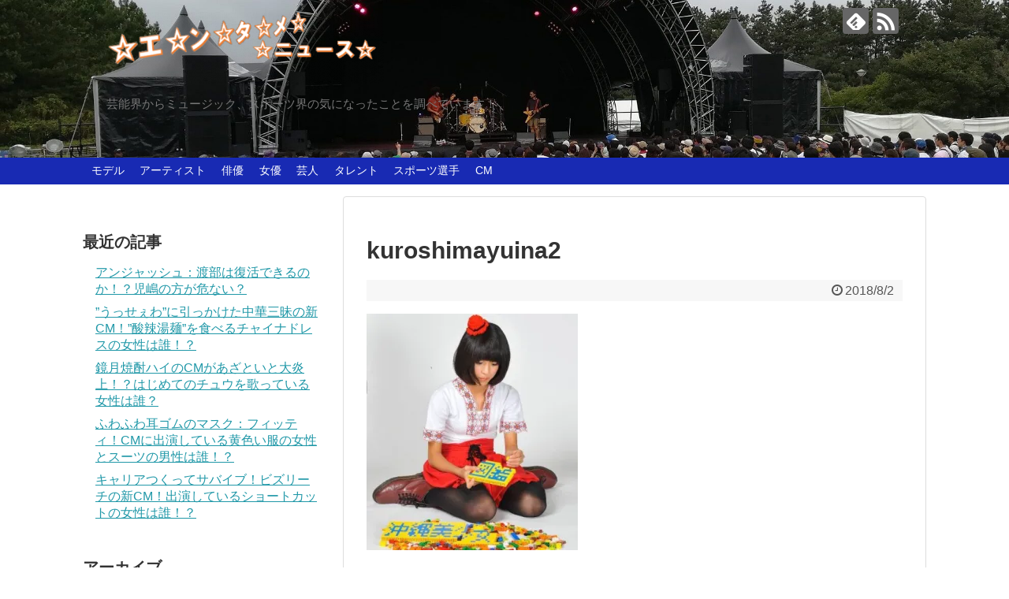

--- FILE ---
content_type: text/html; charset=UTF-8
request_url: https://basser.xyz/kuroshimayuina-hyoban-717/kuroshimayuina2
body_size: 13100
content:
<!DOCTYPE html>
<html dir="ltr" lang="ja" prefix="og: https://ogp.me/ns#" id="html">
<head>
<!-- Global site tag (gtag.js) - Google Analytics -->
<script async src="https://www.googletagmanager.com/gtag/js?id=UA-59617553-4"></script>
<script>
  window.dataLayer = window.dataLayer || [];
  function gtag(){dataLayer.push(arguments);}
  gtag('js', new Date());

  gtag('config', 'UA-59617553-4');
</script>
<!-- /Global site tag (gtag.js) - Google Analytics -->
<meta charset="UTF-8">
  <meta name="viewport" content="width=1280, maximum-scale=1, user-scalable=yes">
<link rel="alternate" type="application/rss+xml" title="エンタメニュース RSS Feed" href="https://basser.xyz/feed" />
<link rel="pingback" href="https://basser.xyz/bx/xmlrpc.php" />
<meta name="robots" content="noindex,follow">
<meta name="description" content="" />
<!-- OGP -->
<meta property="og:type" content="article">
<meta property="og:description" content="">
<meta property="og:title" content="kuroshimayuina2">
<meta property="og:url" content="https://basser.xyz/kuroshimayuina-hyoban-717/kuroshimayuina2">
<meta property="og:image" content="https://basser.xyz/bx/wp-content/themes/simplicity2-child/images/og-image.jpg">
<meta property="og:site_name" content="エンタメニュース">
<meta property="og:locale" content="ja_JP">
<!-- /OGP -->
<!-- Twitter Card -->
<meta name="twitter:card" content="summary">
<meta name="twitter:description" content="">
<meta name="twitter:title" content="kuroshimayuina2">
<meta name="twitter:url" content="https://basser.xyz/kuroshimayuina-hyoban-717/kuroshimayuina2">
<meta name="twitter:image" content="https://basser.xyz/bx/wp-content/themes/simplicity2-child/images/og-image.jpg">
<meta name="twitter:domain" content="basser.xyz">
<!-- /Twitter Card -->

<script async src="//pagead2.googlesyndication.com/pagead/js/adsbygoogle.js"></script>
<script>
     (adsbygoogle = window.adsbygoogle || []).push({
          google_ad_client: "ca-pub-6739052546453183",
          enable_page_level_ads: true
     });
</script>
<title>kuroshimayuina2 | エンタメニュース</title>
	<style>img:is([sizes="auto" i], [sizes^="auto," i]) { contain-intrinsic-size: 3000px 1500px }</style>
	
		<!-- All in One SEO 4.7.6 - aioseo.com -->
	<meta name="robots" content="max-image-preview:large" />
	<meta name="author" content="Plastic Boy"/>
	<link rel="canonical" href="https://basser.xyz/kuroshimayuina-hyoban-717/kuroshimayuina2" />
	<meta name="generator" content="All in One SEO (AIOSEO) 4.7.6" />
		<meta property="og:locale" content="ja_JP" />
		<meta property="og:site_name" content="エンタメニュース | 芸能界からミュージック、スポーツ界の気になったことを調べています！" />
		<meta property="og:type" content="article" />
		<meta property="og:title" content="kuroshimayuina2 | エンタメニュース" />
		<meta property="og:url" content="https://basser.xyz/kuroshimayuina-hyoban-717/kuroshimayuina2" />
		<meta property="article:published_time" content="2018-08-02T13:42:05+00:00" />
		<meta property="article:modified_time" content="2018-08-02T13:42:05+00:00" />
		<meta name="twitter:card" content="summary" />
		<meta name="twitter:title" content="kuroshimayuina2 | エンタメニュース" />
		<meta name="google" content="nositelinkssearchbox" />
		<script type="application/ld+json" class="aioseo-schema">
			{"@context":"https:\/\/schema.org","@graph":[{"@type":"BreadcrumbList","@id":"https:\/\/basser.xyz\/kuroshimayuina-hyoban-717\/kuroshimayuina2#breadcrumblist","itemListElement":[{"@type":"ListItem","@id":"https:\/\/basser.xyz\/#listItem","position":1,"name":"\u5bb6","item":"https:\/\/basser.xyz\/","nextItem":{"@type":"ListItem","@id":"https:\/\/basser.xyz\/kuroshimayuina-hyoban-717\/kuroshimayuina2#listItem","name":"kuroshimayuina2"}},{"@type":"ListItem","@id":"https:\/\/basser.xyz\/kuroshimayuina-hyoban-717\/kuroshimayuina2#listItem","position":2,"name":"kuroshimayuina2","previousItem":{"@type":"ListItem","@id":"https:\/\/basser.xyz\/#listItem","name":"\u5bb6"}}]},{"@type":"ItemPage","@id":"https:\/\/basser.xyz\/kuroshimayuina-hyoban-717\/kuroshimayuina2#itempage","url":"https:\/\/basser.xyz\/kuroshimayuina-hyoban-717\/kuroshimayuina2","name":"kuroshimayuina2 | \u30a8\u30f3\u30bf\u30e1\u30cb\u30e5\u30fc\u30b9","inLanguage":"ja","isPartOf":{"@id":"https:\/\/basser.xyz\/#website"},"breadcrumb":{"@id":"https:\/\/basser.xyz\/kuroshimayuina-hyoban-717\/kuroshimayuina2#breadcrumblist"},"author":{"@id":"https:\/\/basser.xyz\/author\/downpicker#author"},"creator":{"@id":"https:\/\/basser.xyz\/author\/downpicker#author"},"datePublished":"2018-08-02T22:42:05+09:00","dateModified":"2018-08-02T22:42:05+09:00"},{"@type":"Person","@id":"https:\/\/basser.xyz\/#person","name":"Plastic Boy","image":{"@type":"ImageObject","@id":"https:\/\/basser.xyz\/kuroshimayuina-hyoban-717\/kuroshimayuina2#personImage","url":"https:\/\/secure.gravatar.com\/avatar\/b3fedc597b971bc1b89c1648e3b2cdc6?s=96&d=mm&r=g","width":96,"height":96,"caption":"Plastic Boy"}},{"@type":"Person","@id":"https:\/\/basser.xyz\/author\/downpicker#author","url":"https:\/\/basser.xyz\/author\/downpicker","name":"Plastic Boy","image":{"@type":"ImageObject","@id":"https:\/\/basser.xyz\/kuroshimayuina-hyoban-717\/kuroshimayuina2#authorImage","url":"https:\/\/secure.gravatar.com\/avatar\/b3fedc597b971bc1b89c1648e3b2cdc6?s=96&d=mm&r=g","width":96,"height":96,"caption":"Plastic Boy"}},{"@type":"WebSite","@id":"https:\/\/basser.xyz\/#website","url":"https:\/\/basser.xyz\/","name":"\u30a8\u30f3\u30bf\u30e1\u30cb\u30e5\u30fc\u30b9","description":"\u82b8\u80fd\u754c\u304b\u3089\u30df\u30e5\u30fc\u30b8\u30c3\u30af\u3001\u30b9\u30dd\u30fc\u30c4\u754c\u306e\u6c17\u306b\u306a\u3063\u305f\u3053\u3068\u3092\u8abf\u3079\u3066\u3044\u307e\u3059\uff01","inLanguage":"ja","publisher":{"@id":"https:\/\/basser.xyz\/#person"}}]}
		</script>
		<!-- All in One SEO -->

<link rel='dns-prefetch' href='//stats.wp.com' />
<link rel='preconnect' href='//i0.wp.com' />
<link rel="alternate" type="application/rss+xml" title="エンタメニュース &raquo; フィード" href="https://basser.xyz/feed" />
<link rel="alternate" type="application/rss+xml" title="エンタメニュース &raquo; コメントフィード" href="https://basser.xyz/comments/feed" />
<script type="text/javascript" id="wpp-js" src="https://basser.xyz/bx/wp-content/plugins/wordpress-popular-posts/assets/js/wpp.min.js?ver=7.2.0" data-sampling="0" data-sampling-rate="100" data-api-url="https://basser.xyz/wp-json/wordpress-popular-posts" data-post-id="723" data-token="54c16f2b17" data-lang="0" data-debug="0"></script>
<link rel="alternate" type="application/rss+xml" title="エンタメニュース &raquo; kuroshimayuina2 のコメントのフィード" href="https://basser.xyz/kuroshimayuina-hyoban-717/kuroshimayuina2/feed" />
<script type="text/javascript">
/* <![CDATA[ */
window._wpemojiSettings = {"baseUrl":"https:\/\/s.w.org\/images\/core\/emoji\/15.0.3\/72x72\/","ext":".png","svgUrl":"https:\/\/s.w.org\/images\/core\/emoji\/15.0.3\/svg\/","svgExt":".svg","source":{"concatemoji":"https:\/\/basser.xyz\/bx\/wp-includes\/js\/wp-emoji-release.min.js?ver=6.7.4&fver=20241129104628"}};
/*! This file is auto-generated */
!function(i,n){var o,s,e;function c(e){try{var t={supportTests:e,timestamp:(new Date).valueOf()};sessionStorage.setItem(o,JSON.stringify(t))}catch(e){}}function p(e,t,n){e.clearRect(0,0,e.canvas.width,e.canvas.height),e.fillText(t,0,0);var t=new Uint32Array(e.getImageData(0,0,e.canvas.width,e.canvas.height).data),r=(e.clearRect(0,0,e.canvas.width,e.canvas.height),e.fillText(n,0,0),new Uint32Array(e.getImageData(0,0,e.canvas.width,e.canvas.height).data));return t.every(function(e,t){return e===r[t]})}function u(e,t,n){switch(t){case"flag":return n(e,"\ud83c\udff3\ufe0f\u200d\u26a7\ufe0f","\ud83c\udff3\ufe0f\u200b\u26a7\ufe0f")?!1:!n(e,"\ud83c\uddfa\ud83c\uddf3","\ud83c\uddfa\u200b\ud83c\uddf3")&&!n(e,"\ud83c\udff4\udb40\udc67\udb40\udc62\udb40\udc65\udb40\udc6e\udb40\udc67\udb40\udc7f","\ud83c\udff4\u200b\udb40\udc67\u200b\udb40\udc62\u200b\udb40\udc65\u200b\udb40\udc6e\u200b\udb40\udc67\u200b\udb40\udc7f");case"emoji":return!n(e,"\ud83d\udc26\u200d\u2b1b","\ud83d\udc26\u200b\u2b1b")}return!1}function f(e,t,n){var r="undefined"!=typeof WorkerGlobalScope&&self instanceof WorkerGlobalScope?new OffscreenCanvas(300,150):i.createElement("canvas"),a=r.getContext("2d",{willReadFrequently:!0}),o=(a.textBaseline="top",a.font="600 32px Arial",{});return e.forEach(function(e){o[e]=t(a,e,n)}),o}function t(e){var t=i.createElement("script");t.src=e,t.defer=!0,i.head.appendChild(t)}"undefined"!=typeof Promise&&(o="wpEmojiSettingsSupports",s=["flag","emoji"],n.supports={everything:!0,everythingExceptFlag:!0},e=new Promise(function(e){i.addEventListener("DOMContentLoaded",e,{once:!0})}),new Promise(function(t){var n=function(){try{var e=JSON.parse(sessionStorage.getItem(o));if("object"==typeof e&&"number"==typeof e.timestamp&&(new Date).valueOf()<e.timestamp+604800&&"object"==typeof e.supportTests)return e.supportTests}catch(e){}return null}();if(!n){if("undefined"!=typeof Worker&&"undefined"!=typeof OffscreenCanvas&&"undefined"!=typeof URL&&URL.createObjectURL&&"undefined"!=typeof Blob)try{var e="postMessage("+f.toString()+"("+[JSON.stringify(s),u.toString(),p.toString()].join(",")+"));",r=new Blob([e],{type:"text/javascript"}),a=new Worker(URL.createObjectURL(r),{name:"wpTestEmojiSupports"});return void(a.onmessage=function(e){c(n=e.data),a.terminate(),t(n)})}catch(e){}c(n=f(s,u,p))}t(n)}).then(function(e){for(var t in e)n.supports[t]=e[t],n.supports.everything=n.supports.everything&&n.supports[t],"flag"!==t&&(n.supports.everythingExceptFlag=n.supports.everythingExceptFlag&&n.supports[t]);n.supports.everythingExceptFlag=n.supports.everythingExceptFlag&&!n.supports.flag,n.DOMReady=!1,n.readyCallback=function(){n.DOMReady=!0}}).then(function(){return e}).then(function(){var e;n.supports.everything||(n.readyCallback(),(e=n.source||{}).concatemoji?t(e.concatemoji):e.wpemoji&&e.twemoji&&(t(e.twemoji),t(e.wpemoji)))}))}((window,document),window._wpemojiSettings);
/* ]]> */
</script>
<link rel='stylesheet' id='simplicity-style-css' href='https://basser.xyz/bx/wp-content/themes/simplicity2/style.css?ver=6.7.4&#038;fver=20180328110228' type='text/css' media='all' />
<link rel='stylesheet' id='responsive-style-css' href='https://basser.xyz/bx/wp-content/themes/simplicity2/css/responsive-pc.css?ver=6.7.4&#038;fver=20180328110229' type='text/css' media='all' />
<link rel='stylesheet' id='skin-style-css' href='https://basser.xyz/bx/wp-content/themes/simplicity2/skins/large-picture-header/style.css?ver=6.7.4&#038;fver=20180328110228' type='text/css' media='all' />
<link rel='stylesheet' id='font-awesome-style-css' href='https://basser.xyz/bx/wp-content/themes/simplicity2/webfonts/css/font-awesome.min.css?ver=6.7.4&#038;fver=20180328110228' type='text/css' media='all' />
<link rel='stylesheet' id='icomoon-style-css' href='https://basser.xyz/bx/wp-content/themes/simplicity2/webfonts/icomoon/style.css?ver=6.7.4&#038;fver=20180328110228' type='text/css' media='all' />
<link rel='stylesheet' id='extension-style-css' href='https://basser.xyz/bx/wp-content/themes/simplicity2/css/extension.css?ver=6.7.4&#038;fver=20180328110229' type='text/css' media='all' />
<style id='extension-style-inline-css' type='text/css'>
#navi ul,#navi ul.sub-menu,#navi ul.children{background-color:#182ab3;border-color:#182ab3}#navi{background-color:#182ab3}@media screen and (max-width:1110px){#navi{background-color:transparent}}#navi ul li a{color:#fff}#navi ul li a:hover{background-color:#7d3dab}#main{float:right}#sidebar{float:left}#sharebar{margin-left:700px} #mobile-menu a{color:#fff}#mobile-menu a{background-color:#182ab3}#page-top a{background-color:#897400}#footer{background-color:#182ab3}#h-top{min-height:200px} #header{background-image:url(https://basser.xyz/bx/wp-content/uploads/2018/10/entameheaderback-1-e1538558539811.jpg);background-position:0 0;background-size:100% auto;background-repeat:no-repeat}@media screen and (max-width:1110px){#navi{background-color:#182ab3}}@media screen and (max-width:639px){.article br{display:block}}
</style>
<link rel='stylesheet' id='child-style-css' href='https://basser.xyz/bx/wp-content/themes/simplicity2-child/style.css?ver=6.7.4&#038;fver=20180328110259' type='text/css' media='all' />
<link rel='stylesheet' id='print-style-css' href='https://basser.xyz/bx/wp-content/themes/simplicity2/css/print.css?ver=6.7.4&#038;fver=20180328110229' type='text/css' media='print' />
<link rel='stylesheet' id='sns-twitter-type-style-css' href='https://basser.xyz/bx/wp-content/themes/simplicity2/css/sns-twitter-type.css?ver=6.7.4&#038;fver=20180328110229' type='text/css' media='all' />
<style id='wp-emoji-styles-inline-css' type='text/css'>

	img.wp-smiley, img.emoji {
		display: inline !important;
		border: none !important;
		box-shadow: none !important;
		height: 1em !important;
		width: 1em !important;
		margin: 0 0.07em !important;
		vertical-align: -0.1em !important;
		background: none !important;
		padding: 0 !important;
	}
</style>
<link rel='stylesheet' id='wp-block-library-css' href='https://basser.xyz/bx/wp-includes/css/dist/block-library/style.min.css?ver=6.7.4&#038;fver=20241129104628' type='text/css' media='all' />
<link rel='stylesheet' id='mediaelement-css' href='https://basser.xyz/bx/wp-includes/js/mediaelement/mediaelementplayer-legacy.min.css?ver=4.2.17&#038;fver=20201225080917' type='text/css' media='all' />
<link rel='stylesheet' id='wp-mediaelement-css' href='https://basser.xyz/bx/wp-includes/js/mediaelement/wp-mediaelement.min.css?ver=6.7.4&#038;fver=20191113023502' type='text/css' media='all' />
<style id='jetpack-sharing-buttons-style-inline-css' type='text/css'>
.jetpack-sharing-buttons__services-list{display:flex;flex-direction:row;flex-wrap:wrap;gap:0;list-style-type:none;margin:5px;padding:0}.jetpack-sharing-buttons__services-list.has-small-icon-size{font-size:12px}.jetpack-sharing-buttons__services-list.has-normal-icon-size{font-size:16px}.jetpack-sharing-buttons__services-list.has-large-icon-size{font-size:24px}.jetpack-sharing-buttons__services-list.has-huge-icon-size{font-size:36px}@media print{.jetpack-sharing-buttons__services-list{display:none!important}}.editor-styles-wrapper .wp-block-jetpack-sharing-buttons{gap:0;padding-inline-start:0}ul.jetpack-sharing-buttons__services-list.has-background{padding:1.25em 2.375em}
</style>
<style id='classic-theme-styles-inline-css' type='text/css'>
/*! This file is auto-generated */
.wp-block-button__link{color:#fff;background-color:#32373c;border-radius:9999px;box-shadow:none;text-decoration:none;padding:calc(.667em + 2px) calc(1.333em + 2px);font-size:1.125em}.wp-block-file__button{background:#32373c;color:#fff;text-decoration:none}
</style>
<style id='global-styles-inline-css' type='text/css'>
:root{--wp--preset--aspect-ratio--square: 1;--wp--preset--aspect-ratio--4-3: 4/3;--wp--preset--aspect-ratio--3-4: 3/4;--wp--preset--aspect-ratio--3-2: 3/2;--wp--preset--aspect-ratio--2-3: 2/3;--wp--preset--aspect-ratio--16-9: 16/9;--wp--preset--aspect-ratio--9-16: 9/16;--wp--preset--color--black: #000000;--wp--preset--color--cyan-bluish-gray: #abb8c3;--wp--preset--color--white: #ffffff;--wp--preset--color--pale-pink: #f78da7;--wp--preset--color--vivid-red: #cf2e2e;--wp--preset--color--luminous-vivid-orange: #ff6900;--wp--preset--color--luminous-vivid-amber: #fcb900;--wp--preset--color--light-green-cyan: #7bdcb5;--wp--preset--color--vivid-green-cyan: #00d084;--wp--preset--color--pale-cyan-blue: #8ed1fc;--wp--preset--color--vivid-cyan-blue: #0693e3;--wp--preset--color--vivid-purple: #9b51e0;--wp--preset--gradient--vivid-cyan-blue-to-vivid-purple: linear-gradient(135deg,rgba(6,147,227,1) 0%,rgb(155,81,224) 100%);--wp--preset--gradient--light-green-cyan-to-vivid-green-cyan: linear-gradient(135deg,rgb(122,220,180) 0%,rgb(0,208,130) 100%);--wp--preset--gradient--luminous-vivid-amber-to-luminous-vivid-orange: linear-gradient(135deg,rgba(252,185,0,1) 0%,rgba(255,105,0,1) 100%);--wp--preset--gradient--luminous-vivid-orange-to-vivid-red: linear-gradient(135deg,rgba(255,105,0,1) 0%,rgb(207,46,46) 100%);--wp--preset--gradient--very-light-gray-to-cyan-bluish-gray: linear-gradient(135deg,rgb(238,238,238) 0%,rgb(169,184,195) 100%);--wp--preset--gradient--cool-to-warm-spectrum: linear-gradient(135deg,rgb(74,234,220) 0%,rgb(151,120,209) 20%,rgb(207,42,186) 40%,rgb(238,44,130) 60%,rgb(251,105,98) 80%,rgb(254,248,76) 100%);--wp--preset--gradient--blush-light-purple: linear-gradient(135deg,rgb(255,206,236) 0%,rgb(152,150,240) 100%);--wp--preset--gradient--blush-bordeaux: linear-gradient(135deg,rgb(254,205,165) 0%,rgb(254,45,45) 50%,rgb(107,0,62) 100%);--wp--preset--gradient--luminous-dusk: linear-gradient(135deg,rgb(255,203,112) 0%,rgb(199,81,192) 50%,rgb(65,88,208) 100%);--wp--preset--gradient--pale-ocean: linear-gradient(135deg,rgb(255,245,203) 0%,rgb(182,227,212) 50%,rgb(51,167,181) 100%);--wp--preset--gradient--electric-grass: linear-gradient(135deg,rgb(202,248,128) 0%,rgb(113,206,126) 100%);--wp--preset--gradient--midnight: linear-gradient(135deg,rgb(2,3,129) 0%,rgb(40,116,252) 100%);--wp--preset--font-size--small: 13px;--wp--preset--font-size--medium: 20px;--wp--preset--font-size--large: 36px;--wp--preset--font-size--x-large: 42px;--wp--preset--spacing--20: 0.44rem;--wp--preset--spacing--30: 0.67rem;--wp--preset--spacing--40: 1rem;--wp--preset--spacing--50: 1.5rem;--wp--preset--spacing--60: 2.25rem;--wp--preset--spacing--70: 3.38rem;--wp--preset--spacing--80: 5.06rem;--wp--preset--shadow--natural: 6px 6px 9px rgba(0, 0, 0, 0.2);--wp--preset--shadow--deep: 12px 12px 50px rgba(0, 0, 0, 0.4);--wp--preset--shadow--sharp: 6px 6px 0px rgba(0, 0, 0, 0.2);--wp--preset--shadow--outlined: 6px 6px 0px -3px rgba(255, 255, 255, 1), 6px 6px rgba(0, 0, 0, 1);--wp--preset--shadow--crisp: 6px 6px 0px rgba(0, 0, 0, 1);}:where(.is-layout-flex){gap: 0.5em;}:where(.is-layout-grid){gap: 0.5em;}body .is-layout-flex{display: flex;}.is-layout-flex{flex-wrap: wrap;align-items: center;}.is-layout-flex > :is(*, div){margin: 0;}body .is-layout-grid{display: grid;}.is-layout-grid > :is(*, div){margin: 0;}:where(.wp-block-columns.is-layout-flex){gap: 2em;}:where(.wp-block-columns.is-layout-grid){gap: 2em;}:where(.wp-block-post-template.is-layout-flex){gap: 1.25em;}:where(.wp-block-post-template.is-layout-grid){gap: 1.25em;}.has-black-color{color: var(--wp--preset--color--black) !important;}.has-cyan-bluish-gray-color{color: var(--wp--preset--color--cyan-bluish-gray) !important;}.has-white-color{color: var(--wp--preset--color--white) !important;}.has-pale-pink-color{color: var(--wp--preset--color--pale-pink) !important;}.has-vivid-red-color{color: var(--wp--preset--color--vivid-red) !important;}.has-luminous-vivid-orange-color{color: var(--wp--preset--color--luminous-vivid-orange) !important;}.has-luminous-vivid-amber-color{color: var(--wp--preset--color--luminous-vivid-amber) !important;}.has-light-green-cyan-color{color: var(--wp--preset--color--light-green-cyan) !important;}.has-vivid-green-cyan-color{color: var(--wp--preset--color--vivid-green-cyan) !important;}.has-pale-cyan-blue-color{color: var(--wp--preset--color--pale-cyan-blue) !important;}.has-vivid-cyan-blue-color{color: var(--wp--preset--color--vivid-cyan-blue) !important;}.has-vivid-purple-color{color: var(--wp--preset--color--vivid-purple) !important;}.has-black-background-color{background-color: var(--wp--preset--color--black) !important;}.has-cyan-bluish-gray-background-color{background-color: var(--wp--preset--color--cyan-bluish-gray) !important;}.has-white-background-color{background-color: var(--wp--preset--color--white) !important;}.has-pale-pink-background-color{background-color: var(--wp--preset--color--pale-pink) !important;}.has-vivid-red-background-color{background-color: var(--wp--preset--color--vivid-red) !important;}.has-luminous-vivid-orange-background-color{background-color: var(--wp--preset--color--luminous-vivid-orange) !important;}.has-luminous-vivid-amber-background-color{background-color: var(--wp--preset--color--luminous-vivid-amber) !important;}.has-light-green-cyan-background-color{background-color: var(--wp--preset--color--light-green-cyan) !important;}.has-vivid-green-cyan-background-color{background-color: var(--wp--preset--color--vivid-green-cyan) !important;}.has-pale-cyan-blue-background-color{background-color: var(--wp--preset--color--pale-cyan-blue) !important;}.has-vivid-cyan-blue-background-color{background-color: var(--wp--preset--color--vivid-cyan-blue) !important;}.has-vivid-purple-background-color{background-color: var(--wp--preset--color--vivid-purple) !important;}.has-black-border-color{border-color: var(--wp--preset--color--black) !important;}.has-cyan-bluish-gray-border-color{border-color: var(--wp--preset--color--cyan-bluish-gray) !important;}.has-white-border-color{border-color: var(--wp--preset--color--white) !important;}.has-pale-pink-border-color{border-color: var(--wp--preset--color--pale-pink) !important;}.has-vivid-red-border-color{border-color: var(--wp--preset--color--vivid-red) !important;}.has-luminous-vivid-orange-border-color{border-color: var(--wp--preset--color--luminous-vivid-orange) !important;}.has-luminous-vivid-amber-border-color{border-color: var(--wp--preset--color--luminous-vivid-amber) !important;}.has-light-green-cyan-border-color{border-color: var(--wp--preset--color--light-green-cyan) !important;}.has-vivid-green-cyan-border-color{border-color: var(--wp--preset--color--vivid-green-cyan) !important;}.has-pale-cyan-blue-border-color{border-color: var(--wp--preset--color--pale-cyan-blue) !important;}.has-vivid-cyan-blue-border-color{border-color: var(--wp--preset--color--vivid-cyan-blue) !important;}.has-vivid-purple-border-color{border-color: var(--wp--preset--color--vivid-purple) !important;}.has-vivid-cyan-blue-to-vivid-purple-gradient-background{background: var(--wp--preset--gradient--vivid-cyan-blue-to-vivid-purple) !important;}.has-light-green-cyan-to-vivid-green-cyan-gradient-background{background: var(--wp--preset--gradient--light-green-cyan-to-vivid-green-cyan) !important;}.has-luminous-vivid-amber-to-luminous-vivid-orange-gradient-background{background: var(--wp--preset--gradient--luminous-vivid-amber-to-luminous-vivid-orange) !important;}.has-luminous-vivid-orange-to-vivid-red-gradient-background{background: var(--wp--preset--gradient--luminous-vivid-orange-to-vivid-red) !important;}.has-very-light-gray-to-cyan-bluish-gray-gradient-background{background: var(--wp--preset--gradient--very-light-gray-to-cyan-bluish-gray) !important;}.has-cool-to-warm-spectrum-gradient-background{background: var(--wp--preset--gradient--cool-to-warm-spectrum) !important;}.has-blush-light-purple-gradient-background{background: var(--wp--preset--gradient--blush-light-purple) !important;}.has-blush-bordeaux-gradient-background{background: var(--wp--preset--gradient--blush-bordeaux) !important;}.has-luminous-dusk-gradient-background{background: var(--wp--preset--gradient--luminous-dusk) !important;}.has-pale-ocean-gradient-background{background: var(--wp--preset--gradient--pale-ocean) !important;}.has-electric-grass-gradient-background{background: var(--wp--preset--gradient--electric-grass) !important;}.has-midnight-gradient-background{background: var(--wp--preset--gradient--midnight) !important;}.has-small-font-size{font-size: var(--wp--preset--font-size--small) !important;}.has-medium-font-size{font-size: var(--wp--preset--font-size--medium) !important;}.has-large-font-size{font-size: var(--wp--preset--font-size--large) !important;}.has-x-large-font-size{font-size: var(--wp--preset--font-size--x-large) !important;}
:where(.wp-block-post-template.is-layout-flex){gap: 1.25em;}:where(.wp-block-post-template.is-layout-grid){gap: 1.25em;}
:where(.wp-block-columns.is-layout-flex){gap: 2em;}:where(.wp-block-columns.is-layout-grid){gap: 2em;}
:root :where(.wp-block-pullquote){font-size: 1.5em;line-height: 1.6;}
</style>
<link rel='stylesheet' id='arve-css' href='https://basser.xyz/bx/wp-content/plugins/advanced-responsive-video-embedder/build/main.css?ver=755e5bf2bfafc15e7cc1&#038;fver=20241209014831' type='text/css' media='all' />
<link rel='stylesheet' id='wordpress-popular-posts-css-css' href='https://basser.xyz/bx/wp-content/plugins/wordpress-popular-posts/assets/css/wpp.css?ver=7.2.0&#038;fver=20241209014844' type='text/css' media='all' />
<script type="text/javascript" src="https://basser.xyz/bx/wp-includes/js/jquery/jquery.min.js?ver=3.7.1&amp;fver=20231216010532" id="jquery-core-js"></script>
<script type="text/javascript" src="https://basser.xyz/bx/wp-includes/js/jquery/jquery-migrate.min.js?ver=3.4.1&amp;fver=20231216010532" id="jquery-migrate-js"></script>
<link rel='shortlink' href='https://basser.xyz/?p=723' />
<link rel="alternate" title="oEmbed (JSON)" type="application/json+oembed" href="https://basser.xyz/wp-json/oembed/1.0/embed?url=https%3A%2F%2Fbasser.xyz%2Fkuroshimayuina-hyoban-717%2Fkuroshimayuina2" />
<link rel="alternate" title="oEmbed (XML)" type="text/xml+oembed" href="https://basser.xyz/wp-json/oembed/1.0/embed?url=https%3A%2F%2Fbasser.xyz%2Fkuroshimayuina-hyoban-717%2Fkuroshimayuina2&#038;format=xml" />
        <!-- Copyright protection script -->
        <meta http-equiv="imagetoolbar" content="no">
        <script>
            /*<![CDATA[*/
            document.oncontextmenu = function () {
                return false;
            };
            /*]]>*/
        </script>
        <script type="text/javascript">
            /*<![CDATA[*/
            document.onselectstart = function () {
                event = event || window.event;
                var custom_input = event.target || event.srcElement;

                if (custom_input.type !== "text" && custom_input.type !== "textarea" && custom_input.type !== "password") {
                    return false;
                } else {
                    return true;
                }

            };
            if (window.sidebar) {
                document.onmousedown = function (e) {
                    var obj = e.target;
                    if (obj.tagName.toUpperCase() === 'SELECT'
                        || obj.tagName.toUpperCase() === "INPUT"
                        || obj.tagName.toUpperCase() === "TEXTAREA"
                        || obj.tagName.toUpperCase() === "PASSWORD") {
                        return true;
                    } else {
                        return false;
                    }
                };
            }
            window.onload = function () {
                document.body.style.webkitTouchCallout = 'none';
                document.body.style.KhtmlUserSelect = 'none';
            }
            /*]]>*/
        </script>
        <script type="text/javascript">
            /*<![CDATA[*/
            if (parent.frames.length > 0) {
                top.location.replace(document.location);
            }
            /*]]>*/
        </script>
        <script>
            /*<![CDATA[*/
            document.ondragstart = function () {
                return false;
            };
            /*]]>*/
        </script>
        <style type="text/css">

            * {
                -webkit-touch-callout: none;
                -webkit-user-select: none;
                -moz-user-select: none;
                user-select: none;
            }

            img {
                -webkit-touch-callout: none;
                -webkit-user-select: none;
                -moz-user-select: none;
                user-select: none;
            }

            input, textarea, select {
	            -webkit-user-select: auto;
            }

        </style>
        <!-- End Copyright protection script -->

        <!-- Source hidden -->

        	<style>img#wpstats{display:none}</style>
		            <style id="wpp-loading-animation-styles">@-webkit-keyframes bgslide{from{background-position-x:0}to{background-position-x:-200%}}@keyframes bgslide{from{background-position-x:0}to{background-position-x:-200%}}.wpp-widget-block-placeholder,.wpp-shortcode-placeholder{margin:0 auto;width:60px;height:3px;background:#dd3737;background:linear-gradient(90deg,#dd3737 0%,#571313 10%,#dd3737 100%);background-size:200% auto;border-radius:3px;-webkit-animation:bgslide 1s infinite linear;animation:bgslide 1s infinite linear}</style>
            <style type="text/css">.broken_link, a.broken_link {
	text-decoration: line-through;
}</style><link rel="icon" href="https://i0.wp.com/basser.xyz/bx/wp-content/uploads/2018/04/cropped-IMG_20141212_235535.jpg?fit=32%2C32&#038;ssl=1" sizes="32x32" />
<link rel="icon" href="https://i0.wp.com/basser.xyz/bx/wp-content/uploads/2018/04/cropped-IMG_20141212_235535.jpg?fit=192%2C192&#038;ssl=1" sizes="192x192" />
<link rel="apple-touch-icon" href="https://i0.wp.com/basser.xyz/bx/wp-content/uploads/2018/04/cropped-IMG_20141212_235535.jpg?fit=180%2C180&#038;ssl=1" />
<meta name="msapplication-TileImage" content="https://i0.wp.com/basser.xyz/bx/wp-content/uploads/2018/04/cropped-IMG_20141212_235535.jpg?fit=270%2C270&#038;ssl=1" />
</head>
  <body class="attachment attachment-template-default single single-attachment postid-723 attachmentid-723 attachment-jpeg" itemscope itemtype="http://schema.org/WebPage">
    <div id="container">

      <!-- header -->
      <header itemscope itemtype="http://schema.org/WPHeader">
        <div id="header" class="clearfix">
          <div id="header-in">

                        <div id="h-top">
              <!-- モバイルメニュー表示用のボタン -->
<div id="mobile-menu">
  <a id="mobile-menu-toggle" href="#"><span class="fa fa-bars fa-2x"></span></a>
</div>

              <div class="alignleft top-title-catchphrase">
                <!-- サイトのタイトル -->
<p id="site-title" itemscope itemtype="http://schema.org/Organization">
  <a href="https://basser.xyz/"><img src="https://basser.xyz/bx/wp-content/uploads/2018/04/entame_logo-e1522550892510.png" alt="エンタメニュース" class="site-title-img" /></a></p>
<!-- サイトの概要 -->
<p id="site-description">
  芸能界からミュージック、スポーツ界の気になったことを調べています！</p>
              </div>

              <div class="alignright top-sns-follows">
                                <!-- SNSページ -->
<div class="sns-pages">
<p class="sns-follow-msg">フォローする</p>
<ul class="snsp">
<li class="feedly-page"><a href="//feedly.com/i/subscription/feed/https://basser.xyz/feed" target="blank" title="feedlyで更新情報を購読" rel="nofollow"><span class="icon-feedly-logo"></span></a></li><li class="rss-page"><a href="https://basser.xyz/feed" target="_blank" title="RSSで更新情報をフォロー" rel="nofollow"><span class="icon-rss-logo"></span></a></li>  </ul>
</div>
                              </div>

            </div><!-- /#h-top -->
          </div><!-- /#header-in -->
        </div><!-- /#header -->
      </header>

      <!-- Navigation -->
<nav itemscope itemtype="http://schema.org/SiteNavigationElement">
  <div id="navi">
      	<div id="navi-in">
      <div class="menu-%e3%83%a1%e3%83%8b%e3%83%a5%e3%83%bc-container"><ul id="menu-%e3%83%a1%e3%83%8b%e3%83%a5%e3%83%bc" class="menu"><li id="menu-item-39" class="menu-item menu-item-type-taxonomy menu-item-object-category menu-item-39"><a href="https://basser.xyz/category/%e3%83%a2%e3%83%87%e3%83%ab">モデル</a></li>
<li id="menu-item-79" class="menu-item menu-item-type-taxonomy menu-item-object-category menu-item-79"><a href="https://basser.xyz/category/%e3%82%a2%e3%83%bc%e3%83%86%e3%82%a3%e3%82%b9%e3%83%88">アーティスト</a></li>
<li id="menu-item-81" class="menu-item menu-item-type-taxonomy menu-item-object-category menu-item-81"><a href="https://basser.xyz/category/%e4%bf%b3%e5%84%aa">俳優</a></li>
<li id="menu-item-82" class="menu-item menu-item-type-taxonomy menu-item-object-category menu-item-82"><a href="https://basser.xyz/category/%e5%a5%b3%e5%84%aa">女優</a></li>
<li id="menu-item-83" class="menu-item menu-item-type-taxonomy menu-item-object-category menu-item-83"><a href="https://basser.xyz/category/%e8%8a%b8%e4%ba%ba">芸人</a></li>
<li id="menu-item-128" class="menu-item menu-item-type-taxonomy menu-item-object-category menu-item-128"><a href="https://basser.xyz/category/%e3%82%bf%e3%83%ac%e3%83%b3%e3%83%88">タレント</a></li>
<li id="menu-item-129" class="menu-item menu-item-type-taxonomy menu-item-object-category menu-item-129"><a href="https://basser.xyz/category/%e3%82%b9%e3%83%9d%e3%83%bc%e3%83%84%e9%81%b8%e6%89%8b">スポーツ選手</a></li>
<li id="menu-item-697" class="menu-item menu-item-type-taxonomy menu-item-object-category menu-item-697"><a href="https://basser.xyz/category/cm">CM</a></li>
</ul></div>    </div><!-- /#navi-in -->
  </div><!-- /#navi -->
</nav>
<!-- /Navigation -->
      <!-- 本体部分 -->
      <div id="body">
        <div id="body-in" class="cf">

          
          <!-- main -->
          <main itemscope itemprop="mainContentOfPage">
            <div id="main" itemscope itemtype="http://schema.org/Blog">
  
    <div id="post-723" class="post-723 attachment type-attachment status-inherit hentry">
  <article class="article">
  
  
  <header>
    <h1 class="entry-title">
            kuroshimayuina2          </h1>
    <p class="post-meta">
            <span class="post-date"><span class="fa fa-clock-o fa-fw"></span><time class="entry-date date published updated" datetime="2018-08-02T22:42:05+09:00">2018/8/2</time></span>
    
      
      
      
      
      
      
    </p>

    
    
    
      </header>

  
  <div id="the-content" class="entry-content">
  <p class="attachment"><a href="https://i0.wp.com/basser.xyz/bx/wp-content/uploads/2018/08/kuroshimayuina2-e1533217332381.jpg?ssl=1"><img fetchpriority="high" decoding="async" width="268" height="300" src="https://i0.wp.com/basser.xyz/bx/wp-content/uploads/2018/08/kuroshimayuina2-e1533217332381.jpg?fit=268%2C300&amp;ssl=1" class="attachment-medium size-medium" alt="" /></a></p>
  </div>

  <footer>
    <!-- ページリンク -->
    
    

    
    <div id="sns-group" class="sns-group sns-group-bottom">
    <div class="sns-buttons sns-buttons-pc">
    <p class="sns-share-msg">シェアする</p>
    <ul class="snsb clearfix">
    <li class="balloon-btn twitter-balloon-btn twitter-balloon-btn-defalt">
  <div class="balloon-btn-set">
    <div class="arrow-box">
      <a href="//twitter.com/search?q=https%3A%2F%2Fbasser.xyz%2Fkuroshimayuina-hyoban-717%2Fkuroshimayuina2" target="blank" class="arrow-box-link twitter-arrow-box-link" rel="nofollow">
        <span class="social-count twitter-count"><span class="fa fa-comments"></span></span>
      </a>
    </div>
    <a href="https://twitter.com/intent/tweet?text=kuroshimayuina2&amp;url=https%3A%2F%2Fbasser.xyz%2Fkuroshimayuina-hyoban-717%2Fkuroshimayuina2" target="blank" class="balloon-btn-link twitter-balloon-btn-link twitter-balloon-btn-link-default" rel="nofollow">
      <span class="fa fa-twitter"></span>
              <span class="tweet-label">ツイート</span>
          </a>
  </div>
</li>
        <li class="facebook-btn"><div class="fb-like" data-href="https://basser.xyz/kuroshimayuina-hyoban-717/kuroshimayuina2" data-layout="box_count" data-action="like" data-show-faces="false" data-share="true"></div></li>
            <li class="google-plus-btn"><script type="text/javascript" src="//apis.google.com/js/plusone.js"></script>
      <div class="g-plusone" data-size="tall" data-href="https://basser.xyz/kuroshimayuina-hyoban-717/kuroshimayuina2"></div>
    </li>
            <li class="hatena-btn"> <a href="//b.hatena.ne.jp/entry/https://basser.xyz/kuroshimayuina-hyoban-717/kuroshimayuina2" class="hatena-bookmark-button" data-hatena-bookmark-title="kuroshimayuina2｜エンタメニュース" data-hatena-bookmark-layout="vertical-large"><img src="//b.st-hatena.com/images/entry-button/button-only.gif" alt="このエントリーをはてなブックマークに追加" style="border: none;" /></a><script type="text/javascript" src="//b.st-hatena.com/js/bookmark_button.js" async="async"></script>
    </li>
            <li class="pocket-btn"><a data-pocket-label="pocket" data-pocket-count="vertical" class="pocket-btn" data-lang="en"></a>
<script type="text/javascript">!function(d,i){if(!d.getElementById(i)){var j=d.createElement("script");j.id=i;j.src="//widgets.getpocket.com/v1/j/btn.js?v=1";var w=d.getElementById(i);d.body.appendChild(j);}}(document,"pocket-btn-js");</script>
    </li>
            <li class="line-btn">
      <a href="//timeline.line.me/social-plugin/share?url=https%3A%2F%2Fbasser.xyz%2Fkuroshimayuina-hyoban-717%2Fkuroshimayuina2" target="blank" class="line-btn-link" rel="nofollow">
          <img src="https://basser.xyz/bx/wp-content/themes/simplicity2/images/line-btn.png" alt="" class="line-btn-img"><img src="https://basser.xyz/bx/wp-content/themes/simplicity2/images/line-btn-mini.png" alt="" class="line-btn-img-mini">
        </a>
    </li>
                      </ul>
</div>

    <!-- SNSページ -->
<div class="sns-pages">
<p class="sns-follow-msg">フォローする</p>
<ul class="snsp">
<li class="feedly-page"><a href="//feedly.com/i/subscription/feed/https://basser.xyz/feed" target="blank" title="feedlyで更新情報を購読" rel="nofollow"><span class="icon-feedly-logo"></span></a></li><li class="rss-page"><a href="https://basser.xyz/feed" target="_blank" title="RSSで更新情報をフォロー" rel="nofollow"><span class="icon-rss-logo"></span></a></li>  </ul>
</div>
    </div>

    
    <p class="footer-post-meta">

            <span class="post-tag"></span>
      
      <span class="post-author vcard author"><span class="fa fa-user fa-fw"></span><span class="fn"><a href="https://basser.xyz/author/downpicker">Plastic Boy</a>
</span></span>

      
          </p>
  </footer>
  </article><!-- .article -->
  </div><!-- .post -->

      <div id="under-entry-body">

            <aside id="related-entries">
        <h2>関連記事</h2>
            <p>記事は見つかりませんでした。</p>
  <br style="clear:both;">      </aside><!-- #related-entries -->
      


      
      
      <!-- post navigation -->
<div class="navigation">
  </div>
<!-- /post navigation -->
      <!-- comment area -->
<div id="comment-area">
	<aside>	<div id="respond" class="comment-respond">
		<h2 id="reply-title" class="comment-reply-title">コメントをどうぞ <small><a rel="nofollow" id="cancel-comment-reply-link" href="/kuroshimayuina-hyoban-717/kuroshimayuina2#respond" style="display:none;">コメントをキャンセル</a></small></h2><form action="https://basser.xyz/bx/wp-comments-post.php" method="post" id="commentform" class="comment-form"><p class="comment-notes"><span id="email-notes">メールアドレスが公開されることはありません。</span> <span class="required-field-message"><span class="required">※</span> が付いている欄は必須項目です</span></p><p class="comment-form-comment"><textarea id="comment" class="expanding" name="comment" cols="45" rows="8" aria-required="true" placeholder=""></textarea></p><p class="comment-form-author"><label for="author">名前 <span class="required">※</span></label> <input id="author" name="author" type="text" value="" size="30" maxlength="245" autocomplete="name" required="required" /></p>
<p class="comment-form-email"><label for="email">メール <span class="required">※</span></label> <input id="email" name="email" type="text" value="" size="30" maxlength="100" aria-describedby="email-notes" autocomplete="email" required="required" /></p>
<p class="comment-form-url"><label for="url">サイト</label> <input id="url" name="url" type="text" value="" size="30" maxlength="200" autocomplete="url" /></p>
<p><img src="https://basser.xyz/bx/wp-content/siteguard/283376474.png" alt="CAPTCHA"></p><p><label for="siteguard_captcha">上に表示された文字を入力してください。</label><br /><input type="text" name="siteguard_captcha" id="siteguard_captcha" class="input" value="" size="10" aria-required="true" /><input type="hidden" name="siteguard_captcha_prefix" id="siteguard_captcha_prefix" value="283376474" /></p><p class="form-submit"><input name="submit" type="submit" id="submit" class="submit" value="コメントを送信" /> <input type='hidden' name='comment_post_ID' value='723' id='comment_post_ID' />
<input type='hidden' name='comment_parent' id='comment_parent' value='0' />
</p><p style="display: none;"><input type="hidden" id="akismet_comment_nonce" name="akismet_comment_nonce" value="ea7836c201" /></p><p style="display: none !important;" class="akismet-fields-container" data-prefix="ak_"><label>&#916;<textarea name="ak_hp_textarea" cols="45" rows="8" maxlength="100"></textarea></label><input type="hidden" id="ak_js_1" name="ak_js" value="137"/><script>document.getElementById( "ak_js_1" ).setAttribute( "value", ( new Date() ).getTime() );</script></p></form>	</div><!-- #respond -->
	<p class="akismet_comment_form_privacy_notice">このサイトはスパムを低減するために Akismet を使っています。<a href="https://akismet.com/privacy/" target="_blank" rel="nofollow noopener">コメントデータの処理方法の詳細はこちらをご覧ください</a>。</p></aside></div>
<!-- /comment area -->      </div>
    
            </div><!-- /#main -->
          </main>
        <!-- sidebar -->
<div id="sidebar" role="complementary">
    
  <div id="sidebar-widget">
  <!-- ウイジェット -->
  
<aside id="wpp-2" class="widget popular-posts">

</aside>

		<aside id="recent-posts-2" class="widget widget_recent_entries">
		<h3 class="widget_title sidebar_widget_title">最近の記事</h3>
		<ul>
											<li>
					<a href="https://basser.xyz/unjash-watabe-2893">アンジャッシュ：渡部は復活できるのか！？児嶋の方が危ない？</a>
									</li>
											<li>
					<a href="https://basser.xyz/cyukazannmai-cm-2878">”うっせぇわ”に引っかけた中華三昧の新CM！”酸辣湯麺”を食べるチャイナドレスの女性は誰！？</a>
									</li>
											<li>
					<a href="https://basser.xyz/kyogetsu-cm-2864">鏡月焼酎ハイのCMがあざといと大炎上！？はじめてのチュウを歌っている女性は誰？</a>
									</li>
											<li>
					<a href="https://basser.xyz/fitty-cm-2848">ふわふわ耳ゴムのマスク：フィッティ！CMに出演している黄色い服の女性とスーツの男性は誰！？</a>
									</li>
											<li>
					<a href="https://basser.xyz/bizreach-cm-2838">キャリアつくってサバイブ！ビズリーチの新CM！出演しているショートカットの女性は誰！？</a>
									</li>
					</ul>

		</aside><aside id="archives-2" class="widget widget_archive"><h3 class="widget_title sidebar_widget_title">アーカイブ</h3>		<label class="screen-reader-text" for="archives-dropdown-2">アーカイブ</label>
		<select id="archives-dropdown-2" name="archive-dropdown">
			
			<option value="">月を選択</option>
				<option value='https://basser.xyz/date/2022/02'> 2022年2月 </option>
	<option value='https://basser.xyz/date/2021/04'> 2021年4月 </option>
	<option value='https://basser.xyz/date/2021/03'> 2021年3月 </option>
	<option value='https://basser.xyz/date/2021/02'> 2021年2月 </option>
	<option value='https://basser.xyz/date/2021/01'> 2021年1月 </option>
	<option value='https://basser.xyz/date/2020/12'> 2020年12月 </option>
	<option value='https://basser.xyz/date/2020/11'> 2020年11月 </option>
	<option value='https://basser.xyz/date/2020/10'> 2020年10月 </option>
	<option value='https://basser.xyz/date/2020/09'> 2020年9月 </option>
	<option value='https://basser.xyz/date/2020/08'> 2020年8月 </option>
	<option value='https://basser.xyz/date/2020/07'> 2020年7月 </option>
	<option value='https://basser.xyz/date/2020/06'> 2020年6月 </option>
	<option value='https://basser.xyz/date/2020/05'> 2020年5月 </option>
	<option value='https://basser.xyz/date/2020/04'> 2020年4月 </option>
	<option value='https://basser.xyz/date/2020/03'> 2020年3月 </option>
	<option value='https://basser.xyz/date/2020/02'> 2020年2月 </option>
	<option value='https://basser.xyz/date/2020/01'> 2020年1月 </option>
	<option value='https://basser.xyz/date/2019/12'> 2019年12月 </option>
	<option value='https://basser.xyz/date/2019/11'> 2019年11月 </option>
	<option value='https://basser.xyz/date/2019/10'> 2019年10月 </option>
	<option value='https://basser.xyz/date/2019/09'> 2019年9月 </option>
	<option value='https://basser.xyz/date/2019/08'> 2019年8月 </option>
	<option value='https://basser.xyz/date/2019/07'> 2019年7月 </option>
	<option value='https://basser.xyz/date/2019/06'> 2019年6月 </option>
	<option value='https://basser.xyz/date/2019/05'> 2019年5月 </option>
	<option value='https://basser.xyz/date/2019/04'> 2019年4月 </option>
	<option value='https://basser.xyz/date/2019/03'> 2019年3月 </option>
	<option value='https://basser.xyz/date/2019/02'> 2019年2月 </option>
	<option value='https://basser.xyz/date/2019/01'> 2019年1月 </option>
	<option value='https://basser.xyz/date/2018/12'> 2018年12月 </option>
	<option value='https://basser.xyz/date/2018/11'> 2018年11月 </option>
	<option value='https://basser.xyz/date/2018/10'> 2018年10月 </option>
	<option value='https://basser.xyz/date/2018/09'> 2018年9月 </option>
	<option value='https://basser.xyz/date/2018/08'> 2018年8月 </option>
	<option value='https://basser.xyz/date/2018/07'> 2018年7月 </option>
	<option value='https://basser.xyz/date/2018/06'> 2018年6月 </option>
	<option value='https://basser.xyz/date/2018/05'> 2018年5月 </option>
	<option value='https://basser.xyz/date/2018/04'> 2018年4月 </option>

		</select>

			<script type="text/javascript">
/* <![CDATA[ */

(function() {
	var dropdown = document.getElementById( "archives-dropdown-2" );
	function onSelectChange() {
		if ( dropdown.options[ dropdown.selectedIndex ].value !== '' ) {
			document.location.href = this.options[ this.selectedIndex ].value;
		}
	}
	dropdown.onchange = onSelectChange;
})();

/* ]]> */
</script>
</aside><aside id="categories-2" class="widget widget_categories"><h3 class="widget_title sidebar_widget_title">カテゴリー</h3><form action="https://basser.xyz" method="get"><label class="screen-reader-text" for="cat">カテゴリー</label><select  name='cat' id='cat' class='postform'>
	<option value='-1'>カテゴリーを選択</option>
	<option class="level-0" value="117">CM</option>
	<option class="level-0" value="9">アーティスト</option>
	<option class="level-0" value="54">スポーツ選手</option>
	<option class="level-0" value="60">その他</option>
	<option class="level-0" value="48">タレント</option>
	<option class="level-0" value="2">モデル</option>
	<option class="level-0" value="21">俳優</option>
	<option class="level-0" value="27">女優</option>
	<option class="level-0" value="15">芸人</option>
</select>
</form><script type="text/javascript">
/* <![CDATA[ */

(function() {
	var dropdown = document.getElementById( "cat" );
	function onCatChange() {
		if ( dropdown.options[ dropdown.selectedIndex ].value > 0 ) {
			dropdown.parentNode.submit();
		}
	}
	dropdown.onchange = onCatChange;
})();

/* ]]> */
</script>
</aside><aside id="text-4" class="widget widget_text"><h3 class="widget_title sidebar_widget_title">ブログランキング参加中！応援お願いしますｍｍ</h3>			<div class="textwidget"><p><a href="//www.blogmura.com/ranking.html"><img loading="lazy" decoding="async" data-recalc-dims="1" src="https://i0.wp.com/www.blogmura.com/img/www103_20.gif?resize=103%2C20" width="103" height="20" border="0" alt="ブログランキング・にほんブログ村へ" /></a><br /><a href="//www.blogmura.com/ranking.html">にほんブログ村</a></p>
</div>
		</aside><aside id="search-2" class="widget widget_search"><form method="get" id="searchform" action="https://basser.xyz/">
	<input type="text" placeholder="ブログ内を検索" name="s" id="s">
	<input type="submit" id="searchsubmit" value="">
</form></aside>  </div>

  
</div><!-- /#sidebar -->
        </div><!-- /#body-in -->
      </div><!-- /#body -->

      <!-- footer -->
      <footer itemscope itemtype="http://schema.org/WPFooter">
        <div id="footer" class="main-footer">
          <div id="footer-in">

            
          <div class="clear"></div>
            <div id="copyright" class="wrapper">
                            <div id="footer-navi">
                <div id="footer-navi-in">
                  <div class="menu-%e3%83%a1%e3%83%8b%e3%83%a5%e3%83%bc-container"><ul id="menu-%e3%83%a1%e3%83%8b%e3%83%a5%e3%83%bc-1" class="menu"><li class="menu-item menu-item-type-taxonomy menu-item-object-category menu-item-39"><a href="https://basser.xyz/category/%e3%83%a2%e3%83%87%e3%83%ab">モデル</a></li>
<li class="menu-item menu-item-type-taxonomy menu-item-object-category menu-item-79"><a href="https://basser.xyz/category/%e3%82%a2%e3%83%bc%e3%83%86%e3%82%a3%e3%82%b9%e3%83%88">アーティスト</a></li>
<li class="menu-item menu-item-type-taxonomy menu-item-object-category menu-item-81"><a href="https://basser.xyz/category/%e4%bf%b3%e5%84%aa">俳優</a></li>
<li class="menu-item menu-item-type-taxonomy menu-item-object-category menu-item-82"><a href="https://basser.xyz/category/%e5%a5%b3%e5%84%aa">女優</a></li>
<li class="menu-item menu-item-type-taxonomy menu-item-object-category menu-item-83"><a href="https://basser.xyz/category/%e8%8a%b8%e4%ba%ba">芸人</a></li>
<li class="menu-item menu-item-type-taxonomy menu-item-object-category menu-item-128"><a href="https://basser.xyz/category/%e3%82%bf%e3%83%ac%e3%83%b3%e3%83%88">タレント</a></li>
<li class="menu-item menu-item-type-taxonomy menu-item-object-category menu-item-129"><a href="https://basser.xyz/category/%e3%82%b9%e3%83%9d%e3%83%bc%e3%83%84%e9%81%b8%e6%89%8b">スポーツ選手</a></li>
<li class="menu-item menu-item-type-taxonomy menu-item-object-category menu-item-697"><a href="https://basser.xyz/category/cm">CM</a></li>
</ul></div>                  </div>
              </div>
                            <div class="credit">
                &copy; 2018  <a href="https://basser.xyz">エンタメニュース</a>.              </div>

                          </div>
        </div><!-- /#footer-in -->
        </div><!-- /#footer -->
      </footer>
      <div id="page-top">
      <a id="move-page-top"><span class="fa fa-angle-double-up fa-2x"></span></a>
  
</div>
          </div><!-- /#container -->
    <script src="https://basser.xyz/bx/wp-includes/js/comment-reply.min.js?ver=6.7.4&fver=20241129104628" async></script>
<script src="https://basser.xyz/bx/wp-content/themes/simplicity2/javascript.js?ver=6.7.4&fver=20180328110229" defer></script>
<script src="https://basser.xyz/bx/wp-content/themes/simplicity2-child/javascript.js?ver=6.7.4&fver=20180328110259" defer></script>
<script type="text/javascript" src="https://stats.wp.com/e-202604.js" id="jetpack-stats-js" data-wp-strategy="defer"></script>
<script type="text/javascript" id="jetpack-stats-js-after">
/* <![CDATA[ */
_stq = window._stq || [];
_stq.push([ "view", JSON.parse("{\"v\":\"ext\",\"blog\":\"217812787\",\"post\":\"723\",\"tz\":\"9\",\"srv\":\"basser.xyz\",\"j\":\"1:14.1\"}") ]);
_stq.push([ "clickTrackerInit", "217812787", "723" ]);
/* ]]> */
</script>
<script defer type="text/javascript" src="https://basser.xyz/bx/wp-content/plugins/akismet/_inc/akismet-frontend.js?ver=1732877222&amp;fver=20241129104702" id="akismet-frontend-js"></script>
            <!-- はてブシェアボタン用スクリプト -->
<script type="text/javascript" src="//b.st-hatena.com/js/bookmark_button.js" charset="utf-8" async="async"></script>
<div id="fb-root"></div>
<script>(function(d, s, id) {
  var js, fjs = d.getElementsByTagName(s)[0];
  if (d.getElementById(id)) return;
  js = d.createElement(s); js.id = id; js.async = true;
  js.src = '//connect.facebook.net/ja_JP/sdk.js#xfbml=1&version=v2.11';
  fjs.parentNode.insertBefore(js, fjs);
}(document, 'script', 'facebook-jssdk'));</script>
    

    
  </body>
</html>


--- FILE ---
content_type: text/html; charset=utf-8
request_url: https://accounts.google.com/o/oauth2/postmessageRelay?parent=https%3A%2F%2Fbasser.xyz&jsh=m%3B%2F_%2Fscs%2Fabc-static%2F_%2Fjs%2Fk%3Dgapi.lb.en.2kN9-TZiXrM.O%2Fd%3D1%2Frs%3DAHpOoo_B4hu0FeWRuWHfxnZ3V0WubwN7Qw%2Fm%3D__features__
body_size: 163
content:
<!DOCTYPE html><html><head><title></title><meta http-equiv="content-type" content="text/html; charset=utf-8"><meta http-equiv="X-UA-Compatible" content="IE=edge"><meta name="viewport" content="width=device-width, initial-scale=1, minimum-scale=1, maximum-scale=1, user-scalable=0"><script src='https://ssl.gstatic.com/accounts/o/2580342461-postmessagerelay.js' nonce="8W-U2f_t0B3DOSxbAGLNUw"></script></head><body><script type="text/javascript" src="https://apis.google.com/js/rpc:shindig_random.js?onload=init" nonce="8W-U2f_t0B3DOSxbAGLNUw"></script></body></html>

--- FILE ---
content_type: text/html; charset=utf-8
request_url: https://www.google.com/recaptcha/api2/aframe
body_size: 267
content:
<!DOCTYPE HTML><html><head><meta http-equiv="content-type" content="text/html; charset=UTF-8"></head><body><script nonce="MpCurqSm3bQS5GO2_Tds8A">/** Anti-fraud and anti-abuse applications only. See google.com/recaptcha */ try{var clients={'sodar':'https://pagead2.googlesyndication.com/pagead/sodar?'};window.addEventListener("message",function(a){try{if(a.source===window.parent){var b=JSON.parse(a.data);var c=clients[b['id']];if(c){var d=document.createElement('img');d.src=c+b['params']+'&rc='+(localStorage.getItem("rc::a")?sessionStorage.getItem("rc::b"):"");window.document.body.appendChild(d);sessionStorage.setItem("rc::e",parseInt(sessionStorage.getItem("rc::e")||0)+1);localStorage.setItem("rc::h",'1769256417453');}}}catch(b){}});window.parent.postMessage("_grecaptcha_ready", "*");}catch(b){}</script></body></html>